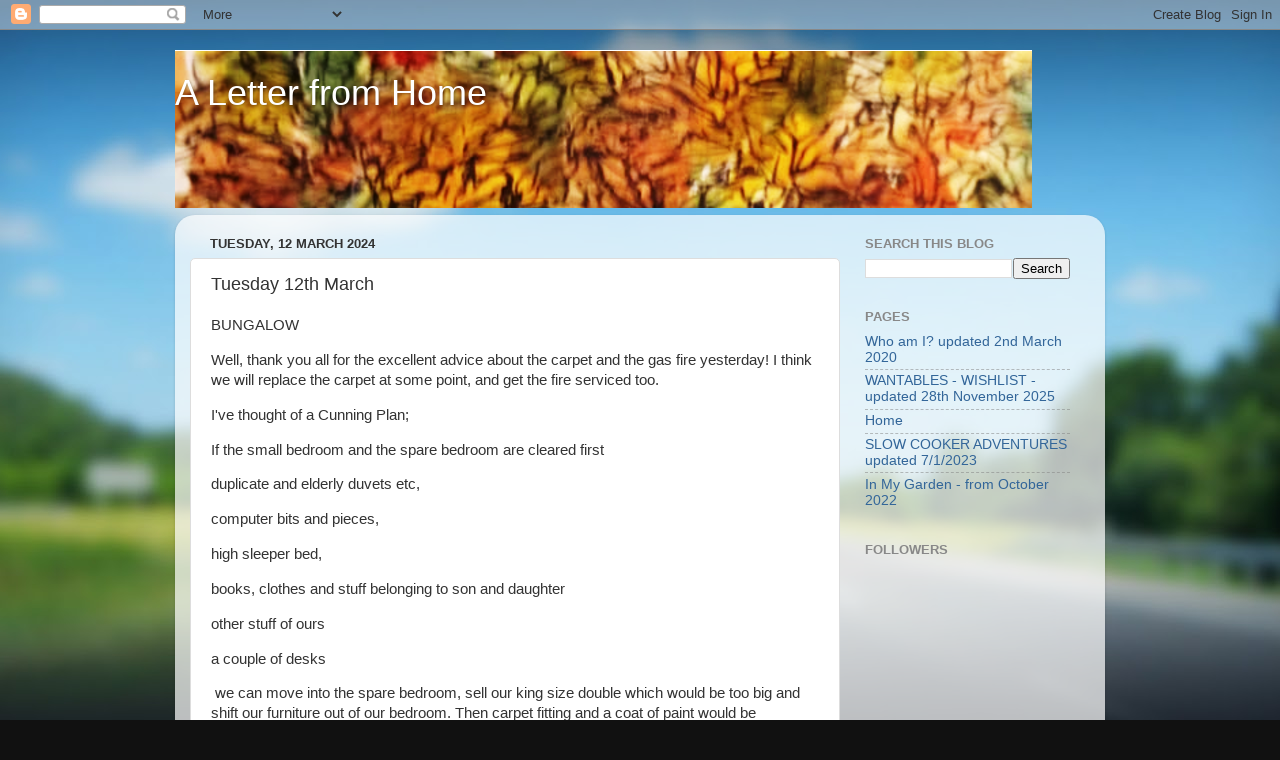

--- FILE ---
content_type: text/html; charset=UTF-8
request_url: http://a-letter-from-home.blogspot.com/2024/03/tuesday-12th-march.html
body_size: 18015
content:
<!DOCTYPE html>
<html class='v2' dir='ltr' lang='en-GB'>
<head>
<link href='https://www.blogger.com/static/v1/widgets/335934321-css_bundle_v2.css' rel='stylesheet' type='text/css'/>
<meta content='width=1100' name='viewport'/>
<meta content='text/html; charset=UTF-8' http-equiv='Content-Type'/>
<meta content='blogger' name='generator'/>
<link href='http://a-letter-from-home.blogspot.com/favicon.ico' rel='icon' type='image/x-icon'/>
<link href='http://a-letter-from-home.blogspot.com/2024/03/tuesday-12th-march.html' rel='canonical'/>
<link rel="alternate" type="application/atom+xml" title="A Letter from Home - Atom" href="http://a-letter-from-home.blogspot.com/feeds/posts/default" />
<link rel="alternate" type="application/rss+xml" title="A Letter from Home - RSS" href="http://a-letter-from-home.blogspot.com/feeds/posts/default?alt=rss" />
<link rel="service.post" type="application/atom+xml" title="A Letter from Home - Atom" href="https://www.blogger.com/feeds/3233271593569839661/posts/default" />

<link rel="alternate" type="application/atom+xml" title="A Letter from Home - Atom" href="http://a-letter-from-home.blogspot.com/feeds/4198733199125897815/comments/default" />
<!--Can't find substitution for tag [blog.ieCssRetrofitLinks]-->
<link href='https://blogger.googleusercontent.com/img/b/R29vZ2xl/AVvXsEh54jyzlZgTJEnTbP6Wtlql3wnGwuBkFO6ePVpVXJjvtEcyUWnm4p-jpPw3UplD7h3y87K4D7XKML36rm398qndZbxwzeJWo2iuMOO216JqA1RuY7ysD35A6xApZueneoXKkCYFRLsLNhAGjLd5pr7Pu-Ydi6cxamY9chVHkML6PBd0t0GYjzT7nsRB-Nw/w300-h400/20240312_102645.jpg' rel='image_src'/>
<meta content='http://a-letter-from-home.blogspot.com/2024/03/tuesday-12th-march.html' property='og:url'/>
<meta content='Tuesday 12th March' property='og:title'/>
<meta content='BUNGALOW  Well, thank you all for the excellent advice about the carpet and the gas fire yesterday! I think we will replace the carpet at so...' property='og:description'/>
<meta content='https://blogger.googleusercontent.com/img/b/R29vZ2xl/AVvXsEh54jyzlZgTJEnTbP6Wtlql3wnGwuBkFO6ePVpVXJjvtEcyUWnm4p-jpPw3UplD7h3y87K4D7XKML36rm398qndZbxwzeJWo2iuMOO216JqA1RuY7ysD35A6xApZueneoXKkCYFRLsLNhAGjLd5pr7Pu-Ydi6cxamY9chVHkML6PBd0t0GYjzT7nsRB-Nw/w1200-h630-p-k-no-nu/20240312_102645.jpg' property='og:image'/>
<title>A Letter from Home: Tuesday 12th March</title>
<style id='page-skin-1' type='text/css'><!--
/*-----------------------------------------------
Blogger Template Style
Name:     Picture Window
Designer: Blogger
URL:      www.blogger.com
----------------------------------------------- */
/* Content
----------------------------------------------- */
body {
font: normal normal 15px Arial, Tahoma, Helvetica, FreeSans, sans-serif;
color: #333333;
background: #111111 url(//themes.googleusercontent.com/image?id=1OACCYOE0-eoTRTfsBuX1NMN9nz599ufI1Jh0CggPFA_sK80AGkIr8pLtYRpNUKPmwtEa) repeat-x fixed top center;
}
html body .region-inner {
min-width: 0;
max-width: 100%;
width: auto;
}
.content-outer {
font-size: 90%;
}
a:link {
text-decoration:none;
color: #336699;
}
a:visited {
text-decoration:none;
color: #6699cc;
}
a:hover {
text-decoration:underline;
color: #33aaff;
}
.content-outer {
background: transparent none repeat scroll top left;
-moz-border-radius: 0;
-webkit-border-radius: 0;
-goog-ms-border-radius: 0;
border-radius: 0;
-moz-box-shadow: 0 0 0 rgba(0, 0, 0, .15);
-webkit-box-shadow: 0 0 0 rgba(0, 0, 0, .15);
-goog-ms-box-shadow: 0 0 0 rgba(0, 0, 0, .15);
box-shadow: 0 0 0 rgba(0, 0, 0, .15);
margin: 20px auto;
}
.content-inner {
padding: 0;
}
/* Header
----------------------------------------------- */
.header-outer {
background: transparent none repeat-x scroll top left;
_background-image: none;
color: #ffffff;
-moz-border-radius: 0;
-webkit-border-radius: 0;
-goog-ms-border-radius: 0;
border-radius: 0;
}
.Header img, .Header #header-inner {
-moz-border-radius: 0;
-webkit-border-radius: 0;
-goog-ms-border-radius: 0;
border-radius: 0;
}
.header-inner .Header .titlewrapper,
.header-inner .Header .descriptionwrapper {
padding-left: 0;
padding-right: 0;
}
.Header h1 {
font: normal normal 36px Arial, Tahoma, Helvetica, FreeSans, sans-serif;
text-shadow: 1px 1px 3px rgba(0, 0, 0, 0.3);
}
.Header h1 a {
color: #ffffff;
}
.Header .description {
font-size: 130%;
}
/* Tabs
----------------------------------------------- */
.tabs-inner {
margin: .5em 20px 0;
padding: 0;
}
.tabs-inner .section {
margin: 0;
}
.tabs-inner .widget ul {
padding: 0;
background: transparent none repeat scroll bottom;
-moz-border-radius: 0;
-webkit-border-radius: 0;
-goog-ms-border-radius: 0;
border-radius: 0;
}
.tabs-inner .widget li {
border: none;
}
.tabs-inner .widget li a {
display: inline-block;
padding: .5em 1em;
margin-right: .25em;
color: #ffffff;
font: normal normal 15px Arial, Tahoma, Helvetica, FreeSans, sans-serif;
-moz-border-radius: 10px 10px 0 0;
-webkit-border-top-left-radius: 10px;
-webkit-border-top-right-radius: 10px;
-goog-ms-border-radius: 10px 10px 0 0;
border-radius: 10px 10px 0 0;
background: transparent url(https://resources.blogblog.com/blogblog/data/1kt/transparent/black50.png) repeat scroll top left;
border-right: 1px solid transparent;
}
.tabs-inner .widget li:first-child a {
padding-left: 1.25em;
-moz-border-radius-topleft: 10px;
-moz-border-radius-bottomleft: 0;
-webkit-border-top-left-radius: 10px;
-webkit-border-bottom-left-radius: 0;
-goog-ms-border-top-left-radius: 10px;
-goog-ms-border-bottom-left-radius: 0;
border-top-left-radius: 10px;
border-bottom-left-radius: 0;
}
.tabs-inner .widget li.selected a,
.tabs-inner .widget li a:hover {
position: relative;
z-index: 1;
background: transparent url(https://resources.blogblog.com/blogblog/data/1kt/transparent/white80.png) repeat scroll bottom;
color: #336699;
-moz-box-shadow: 0 0 3px rgba(0, 0, 0, .15);
-webkit-box-shadow: 0 0 3px rgba(0, 0, 0, .15);
-goog-ms-box-shadow: 0 0 3px rgba(0, 0, 0, .15);
box-shadow: 0 0 3px rgba(0, 0, 0, .15);
}
/* Headings
----------------------------------------------- */
h2 {
font: bold normal 13px Arial, Tahoma, Helvetica, FreeSans, sans-serif;
text-transform: uppercase;
color: #888888;
margin: .5em 0;
}
/* Main
----------------------------------------------- */
.main-outer {
background: transparent url(https://resources.blogblog.com/blogblog/data/1kt/transparent/white80.png) repeat scroll top left;
-moz-border-radius: 20px 20px 0 0;
-webkit-border-top-left-radius: 20px;
-webkit-border-top-right-radius: 20px;
-webkit-border-bottom-left-radius: 0;
-webkit-border-bottom-right-radius: 0;
-goog-ms-border-radius: 20px 20px 0 0;
border-radius: 20px 20px 0 0;
-moz-box-shadow: 0 1px 3px rgba(0, 0, 0, .15);
-webkit-box-shadow: 0 1px 3px rgba(0, 0, 0, .15);
-goog-ms-box-shadow: 0 1px 3px rgba(0, 0, 0, .15);
box-shadow: 0 1px 3px rgba(0, 0, 0, .15);
}
.main-inner {
padding: 15px 20px 20px;
}
.main-inner .column-center-inner {
padding: 0 0;
}
.main-inner .column-left-inner {
padding-left: 0;
}
.main-inner .column-right-inner {
padding-right: 0;
}
/* Posts
----------------------------------------------- */
h3.post-title {
margin: 0;
font: normal normal 18px Arial, Tahoma, Helvetica, FreeSans, sans-serif;
}
.comments h4 {
margin: 1em 0 0;
font: normal normal 18px Arial, Tahoma, Helvetica, FreeSans, sans-serif;
}
.date-header span {
color: #333333;
}
.post-outer {
background-color: #ffffff;
border: solid 1px #dddddd;
-moz-border-radius: 5px;
-webkit-border-radius: 5px;
border-radius: 5px;
-goog-ms-border-radius: 5px;
padding: 15px 20px;
margin: 0 -20px 20px;
}
.post-body {
line-height: 1.4;
font-size: 110%;
position: relative;
}
.post-header {
margin: 0 0 1.5em;
color: #999999;
line-height: 1.6;
}
.post-footer {
margin: .5em 0 0;
color: #999999;
line-height: 1.6;
}
#blog-pager {
font-size: 140%
}
#comments .comment-author {
padding-top: 1.5em;
border-top: dashed 1px #ccc;
border-top: dashed 1px rgba(128, 128, 128, .5);
background-position: 0 1.5em;
}
#comments .comment-author:first-child {
padding-top: 0;
border-top: none;
}
.avatar-image-container {
margin: .2em 0 0;
}
/* Comments
----------------------------------------------- */
.comments .comments-content .icon.blog-author {
background-repeat: no-repeat;
background-image: url([data-uri]);
}
.comments .comments-content .loadmore a {
border-top: 1px solid #33aaff;
border-bottom: 1px solid #33aaff;
}
.comments .continue {
border-top: 2px solid #33aaff;
}
/* Widgets
----------------------------------------------- */
.widget ul, .widget #ArchiveList ul.flat {
padding: 0;
list-style: none;
}
.widget ul li, .widget #ArchiveList ul.flat li {
border-top: dashed 1px #ccc;
border-top: dashed 1px rgba(128, 128, 128, .5);
}
.widget ul li:first-child, .widget #ArchiveList ul.flat li:first-child {
border-top: none;
}
.widget .post-body ul {
list-style: disc;
}
.widget .post-body ul li {
border: none;
}
/* Footer
----------------------------------------------- */
.footer-outer {
color:#cccccc;
background: transparent url(https://resources.blogblog.com/blogblog/data/1kt/transparent/black50.png) repeat scroll top left;
-moz-border-radius: 0 0 20px 20px;
-webkit-border-top-left-radius: 0;
-webkit-border-top-right-radius: 0;
-webkit-border-bottom-left-radius: 20px;
-webkit-border-bottom-right-radius: 20px;
-goog-ms-border-radius: 0 0 20px 20px;
border-radius: 0 0 20px 20px;
-moz-box-shadow: 0 1px 3px rgba(0, 0, 0, .15);
-webkit-box-shadow: 0 1px 3px rgba(0, 0, 0, .15);
-goog-ms-box-shadow: 0 1px 3px rgba(0, 0, 0, .15);
box-shadow: 0 1px 3px rgba(0, 0, 0, .15);
}
.footer-inner {
padding: 10px 20px 20px;
}
.footer-outer a {
color: #99ccee;
}
.footer-outer a:visited {
color: #77aaee;
}
.footer-outer a:hover {
color: #33aaff;
}
.footer-outer .widget h2 {
color: #aaaaaa;
}
/* Mobile
----------------------------------------------- */
html body.mobile {
height: auto;
}
html body.mobile {
min-height: 480px;
background-size: 100% auto;
}
.mobile .body-fauxcolumn-outer {
background: transparent none repeat scroll top left;
}
html .mobile .mobile-date-outer, html .mobile .blog-pager {
border-bottom: none;
background: transparent url(https://resources.blogblog.com/blogblog/data/1kt/transparent/white80.png) repeat scroll top left;
margin-bottom: 10px;
}
.mobile .date-outer {
background: transparent url(https://resources.blogblog.com/blogblog/data/1kt/transparent/white80.png) repeat scroll top left;
}
.mobile .header-outer, .mobile .main-outer,
.mobile .post-outer, .mobile .footer-outer {
-moz-border-radius: 0;
-webkit-border-radius: 0;
-goog-ms-border-radius: 0;
border-radius: 0;
}
.mobile .content-outer,
.mobile .main-outer,
.mobile .post-outer {
background: inherit;
border: none;
}
.mobile .content-outer {
font-size: 100%;
}
.mobile-link-button {
background-color: #336699;
}
.mobile-link-button a:link, .mobile-link-button a:visited {
color: #ffffff;
}
.mobile-index-contents {
color: #333333;
}
.mobile .tabs-inner .PageList .widget-content {
background: transparent url(https://resources.blogblog.com/blogblog/data/1kt/transparent/white80.png) repeat scroll bottom;
color: #336699;
}
.mobile .tabs-inner .PageList .widget-content .pagelist-arrow {
border-left: 1px solid transparent;
}

--></style>
<style id='template-skin-1' type='text/css'><!--
body {
min-width: 930px;
}
.content-outer, .content-fauxcolumn-outer, .region-inner {
min-width: 930px;
max-width: 930px;
_width: 930px;
}
.main-inner .columns {
padding-left: 0px;
padding-right: 250px;
}
.main-inner .fauxcolumn-center-outer {
left: 0px;
right: 250px;
/* IE6 does not respect left and right together */
_width: expression(this.parentNode.offsetWidth -
parseInt("0px") -
parseInt("250px") + 'px');
}
.main-inner .fauxcolumn-left-outer {
width: 0px;
}
.main-inner .fauxcolumn-right-outer {
width: 250px;
}
.main-inner .column-left-outer {
width: 0px;
right: 100%;
margin-left: -0px;
}
.main-inner .column-right-outer {
width: 250px;
margin-right: -250px;
}
#layout {
min-width: 0;
}
#layout .content-outer {
min-width: 0;
width: 800px;
}
#layout .region-inner {
min-width: 0;
width: auto;
}
body#layout div.add_widget {
padding: 8px;
}
body#layout div.add_widget a {
margin-left: 32px;
}
--></style>
<style>
    body {background-image:url(\/\/themes.googleusercontent.com\/image?id=1OACCYOE0-eoTRTfsBuX1NMN9nz599ufI1Jh0CggPFA_sK80AGkIr8pLtYRpNUKPmwtEa);}
    
@media (max-width: 200px) { body {background-image:url(\/\/themes.googleusercontent.com\/image?id=1OACCYOE0-eoTRTfsBuX1NMN9nz599ufI1Jh0CggPFA_sK80AGkIr8pLtYRpNUKPmwtEa&options=w200);}}
@media (max-width: 400px) and (min-width: 201px) { body {background-image:url(\/\/themes.googleusercontent.com\/image?id=1OACCYOE0-eoTRTfsBuX1NMN9nz599ufI1Jh0CggPFA_sK80AGkIr8pLtYRpNUKPmwtEa&options=w400);}}
@media (max-width: 800px) and (min-width: 401px) { body {background-image:url(\/\/themes.googleusercontent.com\/image?id=1OACCYOE0-eoTRTfsBuX1NMN9nz599ufI1Jh0CggPFA_sK80AGkIr8pLtYRpNUKPmwtEa&options=w800);}}
@media (max-width: 1200px) and (min-width: 801px) { body {background-image:url(\/\/themes.googleusercontent.com\/image?id=1OACCYOE0-eoTRTfsBuX1NMN9nz599ufI1Jh0CggPFA_sK80AGkIr8pLtYRpNUKPmwtEa&options=w1200);}}
/* Last tag covers anything over one higher than the previous max-size cap. */
@media (min-width: 1201px) { body {background-image:url(\/\/themes.googleusercontent.com\/image?id=1OACCYOE0-eoTRTfsBuX1NMN9nz599ufI1Jh0CggPFA_sK80AGkIr8pLtYRpNUKPmwtEa&options=w1600);}}
  </style>
<link href='https://www.blogger.com/dyn-css/authorization.css?targetBlogID=3233271593569839661&amp;zx=30272593-c092-425e-8e59-1c6ea14abf21' media='none' onload='if(media!=&#39;all&#39;)media=&#39;all&#39;' rel='stylesheet'/><noscript><link href='https://www.blogger.com/dyn-css/authorization.css?targetBlogID=3233271593569839661&amp;zx=30272593-c092-425e-8e59-1c6ea14abf21' rel='stylesheet'/></noscript>
<meta name='google-adsense-platform-account' content='ca-host-pub-1556223355139109'/>
<meta name='google-adsense-platform-domain' content='blogspot.com'/>

</head>
<body class='loading variant-open'>
<div class='navbar section' id='navbar' name='Navbar'><div class='widget Navbar' data-version='1' id='Navbar1'><script type="text/javascript">
    function setAttributeOnload(object, attribute, val) {
      if(window.addEventListener) {
        window.addEventListener('load',
          function(){ object[attribute] = val; }, false);
      } else {
        window.attachEvent('onload', function(){ object[attribute] = val; });
      }
    }
  </script>
<div id="navbar-iframe-container"></div>
<script type="text/javascript" src="https://apis.google.com/js/platform.js"></script>
<script type="text/javascript">
      gapi.load("gapi.iframes:gapi.iframes.style.bubble", function() {
        if (gapi.iframes && gapi.iframes.getContext) {
          gapi.iframes.getContext().openChild({
              url: 'https://www.blogger.com/navbar/3233271593569839661?po\x3d4198733199125897815\x26origin\x3dhttp://a-letter-from-home.blogspot.com',
              where: document.getElementById("navbar-iframe-container"),
              id: "navbar-iframe"
          });
        }
      });
    </script><script type="text/javascript">
(function() {
var script = document.createElement('script');
script.type = 'text/javascript';
script.src = '//pagead2.googlesyndication.com/pagead/js/google_top_exp.js';
var head = document.getElementsByTagName('head')[0];
if (head) {
head.appendChild(script);
}})();
</script>
</div></div>
<div class='body-fauxcolumns'>
<div class='fauxcolumn-outer body-fauxcolumn-outer'>
<div class='cap-top'>
<div class='cap-left'></div>
<div class='cap-right'></div>
</div>
<div class='fauxborder-left'>
<div class='fauxborder-right'></div>
<div class='fauxcolumn-inner'>
</div>
</div>
<div class='cap-bottom'>
<div class='cap-left'></div>
<div class='cap-right'></div>
</div>
</div>
</div>
<div class='content'>
<div class='content-fauxcolumns'>
<div class='fauxcolumn-outer content-fauxcolumn-outer'>
<div class='cap-top'>
<div class='cap-left'></div>
<div class='cap-right'></div>
</div>
<div class='fauxborder-left'>
<div class='fauxborder-right'></div>
<div class='fauxcolumn-inner'>
</div>
</div>
<div class='cap-bottom'>
<div class='cap-left'></div>
<div class='cap-right'></div>
</div>
</div>
</div>
<div class='content-outer'>
<div class='content-cap-top cap-top'>
<div class='cap-left'></div>
<div class='cap-right'></div>
</div>
<div class='fauxborder-left content-fauxborder-left'>
<div class='fauxborder-right content-fauxborder-right'></div>
<div class='content-inner'>
<header>
<div class='header-outer'>
<div class='header-cap-top cap-top'>
<div class='cap-left'></div>
<div class='cap-right'></div>
</div>
<div class='fauxborder-left header-fauxborder-left'>
<div class='fauxborder-right header-fauxborder-right'></div>
<div class='region-inner header-inner'>
<div class='header section' id='header' name='Header'><div class='widget Header' data-version='1' id='Header1'>
<div id='header-inner' style='background-image: url("https://blogger.googleusercontent.com/img/a/AVvXsEgOZfZ7SnOIsKAoPNlG6qcgLlVwdo-zdY9kxlvX4wKck34gRq483c8KG33W5z6kRoA4nhAylQMV2rx9Xc5RhmlhfPIKEJPzzfbQPQiASDFQz3IS8rpJlJc9g5HjJgoFZeuGHlDYywohm0ltPBqRwPWWTbZPkVZHzDk0FWt-cbk70HFHeubEqXB1yFGB_yo=s857"); background-position: left; width: 857px; min-height: 158px; _height: 158px; background-repeat: no-repeat; '>
<div class='titlewrapper' style='background: transparent'>
<h1 class='title' style='background: transparent; border-width: 0px'>
<a href='http://a-letter-from-home.blogspot.com/'>
A Letter from Home
</a>
</h1>
</div>
<div class='descriptionwrapper'>
<p class='description'><span>
</span></p>
</div>
</div>
</div></div>
</div>
</div>
<div class='header-cap-bottom cap-bottom'>
<div class='cap-left'></div>
<div class='cap-right'></div>
</div>
</div>
</header>
<div class='tabs-outer'>
<div class='tabs-cap-top cap-top'>
<div class='cap-left'></div>
<div class='cap-right'></div>
</div>
<div class='fauxborder-left tabs-fauxborder-left'>
<div class='fauxborder-right tabs-fauxborder-right'></div>
<div class='region-inner tabs-inner'>
<div class='tabs no-items section' id='crosscol' name='Cross-column'></div>
<div class='tabs no-items section' id='crosscol-overflow' name='Cross-Column 2'></div>
</div>
</div>
<div class='tabs-cap-bottom cap-bottom'>
<div class='cap-left'></div>
<div class='cap-right'></div>
</div>
</div>
<div class='main-outer'>
<div class='main-cap-top cap-top'>
<div class='cap-left'></div>
<div class='cap-right'></div>
</div>
<div class='fauxborder-left main-fauxborder-left'>
<div class='fauxborder-right main-fauxborder-right'></div>
<div class='region-inner main-inner'>
<div class='columns fauxcolumns'>
<div class='fauxcolumn-outer fauxcolumn-center-outer'>
<div class='cap-top'>
<div class='cap-left'></div>
<div class='cap-right'></div>
</div>
<div class='fauxborder-left'>
<div class='fauxborder-right'></div>
<div class='fauxcolumn-inner'>
</div>
</div>
<div class='cap-bottom'>
<div class='cap-left'></div>
<div class='cap-right'></div>
</div>
</div>
<div class='fauxcolumn-outer fauxcolumn-left-outer'>
<div class='cap-top'>
<div class='cap-left'></div>
<div class='cap-right'></div>
</div>
<div class='fauxborder-left'>
<div class='fauxborder-right'></div>
<div class='fauxcolumn-inner'>
</div>
</div>
<div class='cap-bottom'>
<div class='cap-left'></div>
<div class='cap-right'></div>
</div>
</div>
<div class='fauxcolumn-outer fauxcolumn-right-outer'>
<div class='cap-top'>
<div class='cap-left'></div>
<div class='cap-right'></div>
</div>
<div class='fauxborder-left'>
<div class='fauxborder-right'></div>
<div class='fauxcolumn-inner'>
</div>
</div>
<div class='cap-bottom'>
<div class='cap-left'></div>
<div class='cap-right'></div>
</div>
</div>
<!-- corrects IE6 width calculation -->
<div class='columns-inner'>
<div class='column-center-outer'>
<div class='column-center-inner'>
<div class='main section' id='main' name='Main'><div class='widget Blog' data-version='1' id='Blog1'>
<div class='blog-posts hfeed'>

          <div class="date-outer">
        
<h2 class='date-header'><span>Tuesday, 12 March 2024</span></h2>

          <div class="date-posts">
        
<div class='post-outer'>
<div class='post hentry uncustomized-post-template' itemprop='blogPost' itemscope='itemscope' itemtype='http://schema.org/BlogPosting'>
<meta content='https://blogger.googleusercontent.com/img/b/R29vZ2xl/AVvXsEh54jyzlZgTJEnTbP6Wtlql3wnGwuBkFO6ePVpVXJjvtEcyUWnm4p-jpPw3UplD7h3y87K4D7XKML36rm398qndZbxwzeJWo2iuMOO216JqA1RuY7ysD35A6xApZueneoXKkCYFRLsLNhAGjLd5pr7Pu-Ydi6cxamY9chVHkML6PBd0t0GYjzT7nsRB-Nw/w300-h400/20240312_102645.jpg' itemprop='image_url'/>
<meta content='3233271593569839661' itemprop='blogId'/>
<meta content='4198733199125897815' itemprop='postId'/>
<a name='4198733199125897815'></a>
<h3 class='post-title entry-title' itemprop='name'>
Tuesday 12th March
</h3>
<div class='post-header'>
<div class='post-header-line-1'></div>
</div>
<div class='post-body entry-content' id='post-body-4198733199125897815' itemprop='description articleBody'>
<p>BUNGALOW&nbsp;</p><p>Well, thank you all for the excellent advice about the carpet and the gas fire yesterday! I think we will replace the carpet at some point, and get the fire serviced too.</p><p>I've thought of a Cunning Plan;</p><p>If the small bedroom and the spare bedroom are cleared first&nbsp;</p><p>duplicate and elderly duvets etc,&nbsp;</p><p>computer bits and pieces,&nbsp;</p><p>high sleeper bed,&nbsp;</p><p>books, clothes and stuff belonging to son and daughter</p><p>other stuff of ours</p><p>a couple of desks</p><p>&nbsp;we can move into the spare bedroom, sell our king size double which would be too big and shift our furniture out of our bedroom. Then carpet fitting and a coat of paint would be reasonably straightforward.&nbsp;</p><p>GARDENING</p><p>it's impossible weather for gardening, and has been for far too long. All the earth in my pots is saturated. I had a brainwave; I can plant my seeds; lettuce and broad beans at least, in paper pots and keep them dry (that sounds weird, I know) in my plastic greenhouse. So I spent some time with a heap of scrap paper and my paper plant pot maker. I have a carrier bag half full, plenty to be going on with, and have managed to ease my impatience to get started.</p><div class="separator" style="clear: both; text-align: center;"><a href="https://blogger.googleusercontent.com/img/b/R29vZ2xl/AVvXsEh54jyzlZgTJEnTbP6Wtlql3wnGwuBkFO6ePVpVXJjvtEcyUWnm4p-jpPw3UplD7h3y87K4D7XKML36rm398qndZbxwzeJWo2iuMOO216JqA1RuY7ysD35A6xApZueneoXKkCYFRLsLNhAGjLd5pr7Pu-Ydi6cxamY9chVHkML6PBd0t0GYjzT7nsRB-Nw/s4000/20240312_102645.jpg" imageanchor="1" style="margin-left: 1em; margin-right: 1em;"><img border="0" data-original-height="4000" data-original-width="3000" height="400" src="https://blogger.googleusercontent.com/img/b/R29vZ2xl/AVvXsEh54jyzlZgTJEnTbP6Wtlql3wnGwuBkFO6ePVpVXJjvtEcyUWnm4p-jpPw3UplD7h3y87K4D7XKML36rm398qndZbxwzeJWo2iuMOO216JqA1RuY7ysD35A6xApZueneoXKkCYFRLsLNhAGjLd5pr7Pu-Ydi6cxamY9chVHkML6PBd0t0GYjzT7nsRB-Nw/w300-h400/20240312_102645.jpg" width="300" /></a></div><br /><p>CROSS STITCH</p><p>nothing much has happened except that I have picked out the colours.&nbsp;</p><p>KNITTING&nbsp;</p><p>the poncho progresses. I have to knit to the end of the ball, and I might manage that tonight. Then the sewing up is very straightforward. I'm using 7mm needles so each row uses up quite a lot of yarn.</p><div class="separator" style="clear: both; text-align: center;"><a href="https://blogger.googleusercontent.com/img/b/R29vZ2xl/AVvXsEi0NnP2L5c0gU6ctEb6ElAVnKnVM8UTkhny906s0qqNaNQM8a-XwSKFTa9zPt6MJ6xlGhAk3uxmxD_VgyNAkjwP893mbBavm9GZFnPNRBOcVMrKRQ8-xINaTrft4BSbhbHQ62hmXeCEGZiX2BAuYgQsKDMK2bSKx52G8SSKMtVngtP5AjjQ_izKo2cI8_8/s4000/20240312_183352.jpg" imageanchor="1" style="margin-left: 1em; margin-right: 1em;"><img border="0" data-original-height="3000" data-original-width="4000" height="240" src="https://blogger.googleusercontent.com/img/b/R29vZ2xl/AVvXsEi0NnP2L5c0gU6ctEb6ElAVnKnVM8UTkhny906s0qqNaNQM8a-XwSKFTa9zPt6MJ6xlGhAk3uxmxD_VgyNAkjwP893mbBavm9GZFnPNRBOcVMrKRQ8-xINaTrft4BSbhbHQ62hmXeCEGZiX2BAuYgQsKDMK2bSKx52G8SSKMtVngtP5AjjQ_izKo2cI8_8/s320/20240312_183352.jpg" width="320" /></a></div><p>You know what I said about finishing UFOs and WIPs beforestarting anything new...</p><div class="separator" style="clear: both; text-align: center;"><a href="https://blogger.googleusercontent.com/img/b/R29vZ2xl/AVvXsEi7Vr6cG8mR5K6VlEluxyRT5Sz_t13S0JAwmP6LbcLs-z6lqecyQgrH56iXRba3G2sjJrIx8gWoH8sZe_Zef4_H4QDnLZ49BgCRwzlC-0ut95hQTX6-xxNuMkgYjezkKxHJtN8KlJLHrLyMLo1OCALq0F4C6heA9AIDdG7OPR9BuX1RXu4WU1pYylRnBVw/s4000/20240312_143604.jpg" imageanchor="1" style="margin-left: 1em; margin-right: 1em;"><img border="0" data-original-height="3000" data-original-width="4000" height="300" src="https://blogger.googleusercontent.com/img/b/R29vZ2xl/AVvXsEi7Vr6cG8mR5K6VlEluxyRT5Sz_t13S0JAwmP6LbcLs-z6lqecyQgrH56iXRba3G2sjJrIx8gWoH8sZe_Zef4_H4QDnLZ49BgCRwzlC-0ut95hQTX6-xxNuMkgYjezkKxHJtN8KlJLHrLyMLo1OCALq0F4C6heA9AIDdG7OPR9BuX1RXu4WU1pYylRnBVw/w400-h300/20240312_143604.jpg" width="400" /></a></div><br /><p>Today has been another low oxygen day; a mixture of this admittedly slight cold but also some broken nights. I went up for a bit of a - not exactly a snooze but the next best thing; restful afternoon in bed with a pot of tea and somethingto read and, oh dear, I have cast on some knitting.&nbsp;&nbsp;</p><p>I love the colours of this yarn, but although it is double knitting weight, it is too thin for the mitred square blanket which is what I bought it for. Somehow the dark centre of the yarn cake has been staring at me for weeks as though to say 'what are you going to do about me?' Today was the day I cracked;</p><p>&nbsp;There's a wrap, scarf, whatever, pattern on the purl soho site with the simplest lace-type pattern ever;&nbsp;</p><p>cast on an even number of stitches,</p><p>For every row K1 * yarn over P2tog repeat from * to last stitch, K1</p><p>That's it. Simple. I just have to learn to love doing purl.</p><p><br /></p><p><br /></p><p><br /></p>
<div style='clear: both;'></div>
</div>
<div class='post-footer'>
<div class='post-footer-line post-footer-line-1'>
<span class='post-author vcard'>
Posted by
<span class='fn' itemprop='author' itemscope='itemscope' itemtype='http://schema.org/Person'>
<meta content='https://www.blogger.com/profile/04460530603998948689' itemprop='url'/>
<a class='g-profile' href='https://www.blogger.com/profile/04460530603998948689' rel='author' title='author profile'>
<span itemprop='name'>KirstenM</span>
</a>
</span>
</span>
<span class='post-timestamp'>
at
<meta content='http://a-letter-from-home.blogspot.com/2024/03/tuesday-12th-march.html' itemprop='url'/>
<a class='timestamp-link' href='http://a-letter-from-home.blogspot.com/2024/03/tuesday-12th-march.html' rel='bookmark' title='permanent link'><abbr class='published' itemprop='datePublished' title='2024-03-12T18:38:00Z'>18:38:00</abbr></a>
</span>
<span class='post-comment-link'>
</span>
<span class='post-icons'>
</span>
<div class='post-share-buttons goog-inline-block'>
<a class='goog-inline-block share-button sb-email' href='https://www.blogger.com/share-post.g?blogID=3233271593569839661&postID=4198733199125897815&target=email' target='_blank' title='Email This'><span class='share-button-link-text'>Email This</span></a><a class='goog-inline-block share-button sb-blog' href='https://www.blogger.com/share-post.g?blogID=3233271593569839661&postID=4198733199125897815&target=blog' onclick='window.open(this.href, "_blank", "height=270,width=475"); return false;' target='_blank' title='BlogThis!'><span class='share-button-link-text'>BlogThis!</span></a><a class='goog-inline-block share-button sb-twitter' href='https://www.blogger.com/share-post.g?blogID=3233271593569839661&postID=4198733199125897815&target=twitter' target='_blank' title='Share to X'><span class='share-button-link-text'>Share to X</span></a><a class='goog-inline-block share-button sb-facebook' href='https://www.blogger.com/share-post.g?blogID=3233271593569839661&postID=4198733199125897815&target=facebook' onclick='window.open(this.href, "_blank", "height=430,width=640"); return false;' target='_blank' title='Share to Facebook'><span class='share-button-link-text'>Share to Facebook</span></a><a class='goog-inline-block share-button sb-pinterest' href='https://www.blogger.com/share-post.g?blogID=3233271593569839661&postID=4198733199125897815&target=pinterest' target='_blank' title='Share to Pinterest'><span class='share-button-link-text'>Share to Pinterest</span></a>
</div>
</div>
<div class='post-footer-line post-footer-line-2'>
<span class='post-labels'>
</span>
</div>
<div class='post-footer-line post-footer-line-3'>
<span class='post-location'>
</span>
</div>
</div>
</div>
<div class='comments' id='comments'>
<a name='comments'></a>
<h4>5 comments:</h4>
<div class='comments-content'>
<script async='async' src='' type='text/javascript'></script>
<script type='text/javascript'>
    (function() {
      var items = null;
      var msgs = null;
      var config = {};

// <![CDATA[
      var cursor = null;
      if (items && items.length > 0) {
        cursor = parseInt(items[items.length - 1].timestamp) + 1;
      }

      var bodyFromEntry = function(entry) {
        var text = (entry &&
                    ((entry.content && entry.content.$t) ||
                     (entry.summary && entry.summary.$t))) ||
            '';
        if (entry && entry.gd$extendedProperty) {
          for (var k in entry.gd$extendedProperty) {
            if (entry.gd$extendedProperty[k].name == 'blogger.contentRemoved') {
              return '<span class="deleted-comment">' + text + '</span>';
            }
          }
        }
        return text;
      }

      var parse = function(data) {
        cursor = null;
        var comments = [];
        if (data && data.feed && data.feed.entry) {
          for (var i = 0, entry; entry = data.feed.entry[i]; i++) {
            var comment = {};
            // comment ID, parsed out of the original id format
            var id = /blog-(\d+).post-(\d+)/.exec(entry.id.$t);
            comment.id = id ? id[2] : null;
            comment.body = bodyFromEntry(entry);
            comment.timestamp = Date.parse(entry.published.$t) + '';
            if (entry.author && entry.author.constructor === Array) {
              var auth = entry.author[0];
              if (auth) {
                comment.author = {
                  name: (auth.name ? auth.name.$t : undefined),
                  profileUrl: (auth.uri ? auth.uri.$t : undefined),
                  avatarUrl: (auth.gd$image ? auth.gd$image.src : undefined)
                };
              }
            }
            if (entry.link) {
              if (entry.link[2]) {
                comment.link = comment.permalink = entry.link[2].href;
              }
              if (entry.link[3]) {
                var pid = /.*comments\/default\/(\d+)\?.*/.exec(entry.link[3].href);
                if (pid && pid[1]) {
                  comment.parentId = pid[1];
                }
              }
            }
            comment.deleteclass = 'item-control blog-admin';
            if (entry.gd$extendedProperty) {
              for (var k in entry.gd$extendedProperty) {
                if (entry.gd$extendedProperty[k].name == 'blogger.itemClass') {
                  comment.deleteclass += ' ' + entry.gd$extendedProperty[k].value;
                } else if (entry.gd$extendedProperty[k].name == 'blogger.displayTime') {
                  comment.displayTime = entry.gd$extendedProperty[k].value;
                }
              }
            }
            comments.push(comment);
          }
        }
        return comments;
      };

      var paginator = function(callback) {
        if (hasMore()) {
          var url = config.feed + '?alt=json&v=2&orderby=published&reverse=false&max-results=50';
          if (cursor) {
            url += '&published-min=' + new Date(cursor).toISOString();
          }
          window.bloggercomments = function(data) {
            var parsed = parse(data);
            cursor = parsed.length < 50 ? null
                : parseInt(parsed[parsed.length - 1].timestamp) + 1
            callback(parsed);
            window.bloggercomments = null;
          }
          url += '&callback=bloggercomments';
          var script = document.createElement('script');
          script.type = 'text/javascript';
          script.src = url;
          document.getElementsByTagName('head')[0].appendChild(script);
        }
      };
      var hasMore = function() {
        return !!cursor;
      };
      var getMeta = function(key, comment) {
        if ('iswriter' == key) {
          var matches = !!comment.author
              && comment.author.name == config.authorName
              && comment.author.profileUrl == config.authorUrl;
          return matches ? 'true' : '';
        } else if ('deletelink' == key) {
          return config.baseUri + '/comment/delete/'
               + config.blogId + '/' + comment.id;
        } else if ('deleteclass' == key) {
          return comment.deleteclass;
        }
        return '';
      };

      var replybox = null;
      var replyUrlParts = null;
      var replyParent = undefined;

      var onReply = function(commentId, domId) {
        if (replybox == null) {
          // lazily cache replybox, and adjust to suit this style:
          replybox = document.getElementById('comment-editor');
          if (replybox != null) {
            replybox.height = '250px';
            replybox.style.display = 'block';
            replyUrlParts = replybox.src.split('#');
          }
        }
        if (replybox && (commentId !== replyParent)) {
          replybox.src = '';
          document.getElementById(domId).insertBefore(replybox, null);
          replybox.src = replyUrlParts[0]
              + (commentId ? '&parentID=' + commentId : '')
              + '#' + replyUrlParts[1];
          replyParent = commentId;
        }
      };

      var hash = (window.location.hash || '#').substring(1);
      var startThread, targetComment;
      if (/^comment-form_/.test(hash)) {
        startThread = hash.substring('comment-form_'.length);
      } else if (/^c[0-9]+$/.test(hash)) {
        targetComment = hash.substring(1);
      }

      // Configure commenting API:
      var configJso = {
        'maxDepth': config.maxThreadDepth
      };
      var provider = {
        'id': config.postId,
        'data': items,
        'loadNext': paginator,
        'hasMore': hasMore,
        'getMeta': getMeta,
        'onReply': onReply,
        'rendered': true,
        'initComment': targetComment,
        'initReplyThread': startThread,
        'config': configJso,
        'messages': msgs
      };

      var render = function() {
        if (window.goog && window.goog.comments) {
          var holder = document.getElementById('comment-holder');
          window.goog.comments.render(holder, provider);
        }
      };

      // render now, or queue to render when library loads:
      if (window.goog && window.goog.comments) {
        render();
      } else {
        window.goog = window.goog || {};
        window.goog.comments = window.goog.comments || {};
        window.goog.comments.loadQueue = window.goog.comments.loadQueue || [];
        window.goog.comments.loadQueue.push(render);
      }
    })();
// ]]>
  </script>
<div id='comment-holder'>
<div class="comment-thread toplevel-thread"><ol id="top-ra"><li class="comment" id="c1995481984591230626"><div class="avatar-image-container"><img src="//3.bp.blogspot.com/-EjUNCIxl1Ec/ZQFrF-m8ZQI/AAAAAAAALlI/WrDzUWJW0Wcg1quvWvgUChfmWQKNqnDMwCK4BGAYYCw/s35/photo%252B%2525281%252529.JPG" alt=""/></div><div class="comment-block"><div class="comment-header"><cite class="user"><a href="https://www.blogger.com/profile/02405703727112759947" rel="nofollow">Elizabethd</a></cite><span class="icon user "></span><span class="datetime secondary-text"><a rel="nofollow" href="http://a-letter-from-home.blogspot.com/2024/03/tuesday-12th-march.html?showComment=1710273556291#c1995481984591230626">12 March 2024 at 19:59</a></span></div><p class="comment-content">Cunning Plan sounds sensible/doable etc.</p><span class="comment-actions secondary-text"><a class="comment-reply" target="_self" data-comment-id="1995481984591230626">Reply</a><span class="item-control blog-admin blog-admin pid-660017956"><a target="_self" href="https://www.blogger.com/comment/delete/3233271593569839661/1995481984591230626">Delete</a></span></span></div><div class="comment-replies"><div id="c1995481984591230626-rt" class="comment-thread inline-thread"><span class="thread-toggle thread-expanded"><span class="thread-arrow"></span><span class="thread-count"><a target="_self">Replies</a></span></span><ol id="c1995481984591230626-ra" class="thread-chrome thread-expanded"><div><li class="comment" id="c7633250205687511210"><div class="avatar-image-container"><img src="//www.blogger.com/img/blogger_logo_round_35.png" alt=""/></div><div class="comment-block"><div class="comment-header"><cite class="user"><a href="https://www.blogger.com/profile/04460530603998948689" rel="nofollow">KirstenM</a></cite><span class="icon user blog-author"></span><span class="datetime secondary-text"><a rel="nofollow" href="http://a-letter-from-home.blogspot.com/2024/03/tuesday-12th-march.html?showComment=1710276708680#c7633250205687511210">12 March 2024 at 20:51</a></span></div><p class="comment-content">As a plan, yes, but then life has a way of happening!</p><span class="comment-actions secondary-text"><span class="item-control blog-admin blog-admin pid-1434269558"><a target="_self" href="https://www.blogger.com/comment/delete/3233271593569839661/7633250205687511210">Delete</a></span></span></div><div class="comment-replies"><div id="c7633250205687511210-rt" class="comment-thread inline-thread hidden"><span class="thread-toggle thread-expanded"><span class="thread-arrow"></span><span class="thread-count"><a target="_self">Replies</a></span></span><ol id="c7633250205687511210-ra" class="thread-chrome thread-expanded"><div></div><div id="c7633250205687511210-continue" class="continue"><a class="comment-reply" target="_self" data-comment-id="7633250205687511210">Reply</a></div></ol></div></div><div class="comment-replybox-single" id="c7633250205687511210-ce"></div></li><li class="comment" id="c7480780061771796129"><div class="avatar-image-container"><img src="//www.blogger.com/img/blogger_logo_round_35.png" alt=""/></div><div class="comment-block"><div class="comment-header"><cite class="user"><a href="https://www.blogger.com/profile/04460530603998948689" rel="nofollow">KirstenM</a></cite><span class="icon user blog-author"></span><span class="datetime secondary-text"><a rel="nofollow" href="http://a-letter-from-home.blogspot.com/2024/03/tuesday-12th-march.html?showComment=1710276709705#c7480780061771796129">12 March 2024 at 20:51</a></span></div><p class="comment-content">This comment has been removed by the author.</p><span class="comment-actions secondary-text"><span class="item-control blog-admin blog-admin pid-1434269558"><a target="_self" href="https://www.blogger.com/comment/delete/3233271593569839661/7480780061771796129">Delete</a></span></span></div><div class="comment-replies"><div id="c7480780061771796129-rt" class="comment-thread inline-thread hidden"><span class="thread-toggle thread-expanded"><span class="thread-arrow"></span><span class="thread-count"><a target="_self">Replies</a></span></span><ol id="c7480780061771796129-ra" class="thread-chrome thread-expanded"><div></div><div id="c7480780061771796129-continue" class="continue"><a class="comment-reply" target="_self" data-comment-id="7480780061771796129">Reply</a></div></ol></div></div><div class="comment-replybox-single" id="c7480780061771796129-ce"></div></li></div><div id="c1995481984591230626-continue" class="continue"><a class="comment-reply" target="_self" data-comment-id="1995481984591230626">Reply</a></div></ol></div></div><div class="comment-replybox-single" id="c1995481984591230626-ce"></div></li><li class="comment" id="c8190986011278544740"><div class="avatar-image-container"><img src="//3.bp.blogspot.com/-jDZIuXVb1_Q/ZFIGlsX4sZI/AAAAAAACeY4/bs0MleBLAOQj83WP9HKapq85uYpXNy5uACK4BGAYYCw/s35/IMG_20230427_143033838_HDR%257E2.jpg" alt=""/></div><div class="comment-block"><div class="comment-header"><cite class="user"><a href="https://www.blogger.com/profile/13494078135251214182" rel="nofollow">Angela</a></cite><span class="icon user "></span><span class="datetime secondary-text"><a rel="nofollow" href="http://a-letter-from-home.blogspot.com/2024/03/tuesday-12th-march.html?showComment=1710282546211#c8190986011278544740">12 March 2024 at 22:29</a></span></div><p class="comment-content">Think Very Carefully before you move down a bed size. If you&#39;ve been used to a king-size for a long time, going back to a regular double will take some adjustment. </p><span class="comment-actions secondary-text"><a class="comment-reply" target="_self" data-comment-id="8190986011278544740">Reply</a><span class="item-control blog-admin blog-admin pid-140651321"><a target="_self" href="https://www.blogger.com/comment/delete/3233271593569839661/8190986011278544740">Delete</a></span></span></div><div class="comment-replies"><div id="c8190986011278544740-rt" class="comment-thread inline-thread"><span class="thread-toggle thread-expanded"><span class="thread-arrow"></span><span class="thread-count"><a target="_self">Replies</a></span></span><ol id="c8190986011278544740-ra" class="thread-chrome thread-expanded"><div><li class="comment" id="c2722163852561887285"><div class="avatar-image-container"><img src="//www.blogger.com/img/blogger_logo_round_35.png" alt=""/></div><div class="comment-block"><div class="comment-header"><cite class="user"><a href="https://www.blogger.com/profile/04460530603998948689" rel="nofollow">KirstenM</a></cite><span class="icon user blog-author"></span><span class="datetime secondary-text"><a rel="nofollow" href="http://a-letter-from-home.blogspot.com/2024/03/tuesday-12th-march.html?showComment=1710323273937#c2722163852561887285">13 March 2024 at 09:47</a></span></div><p class="comment-content">Do I hear the voice of experience here?</p><span class="comment-actions secondary-text"><span class="item-control blog-admin blog-admin pid-1434269558"><a target="_self" href="https://www.blogger.com/comment/delete/3233271593569839661/2722163852561887285">Delete</a></span></span></div><div class="comment-replies"><div id="c2722163852561887285-rt" class="comment-thread inline-thread hidden"><span class="thread-toggle thread-expanded"><span class="thread-arrow"></span><span class="thread-count"><a target="_self">Replies</a></span></span><ol id="c2722163852561887285-ra" class="thread-chrome thread-expanded"><div></div><div id="c2722163852561887285-continue" class="continue"><a class="comment-reply" target="_self" data-comment-id="2722163852561887285">Reply</a></div></ol></div></div><div class="comment-replybox-single" id="c2722163852561887285-ce"></div></li></div><div id="c8190986011278544740-continue" class="continue"><a class="comment-reply" target="_self" data-comment-id="8190986011278544740">Reply</a></div></ol></div></div><div class="comment-replybox-single" id="c8190986011278544740-ce"></div></li></ol><div id="top-continue" class="continue"><a class="comment-reply" target="_self">Add comment</a></div><div class="comment-replybox-thread" id="top-ce"></div><div class="loadmore hidden" data-post-id="4198733199125897815"><a target="_self">Load more...</a></div></div>
</div>
</div>
<p class='comment-footer'>
<div class='comment-form'>
<a name='comment-form'></a>
<p>
</p>
<a href='https://www.blogger.com/comment/frame/3233271593569839661?po=4198733199125897815&hl=en-GB&saa=85391&origin=http://a-letter-from-home.blogspot.com' id='comment-editor-src'></a>
<iframe allowtransparency='true' class='blogger-iframe-colorize blogger-comment-from-post' frameborder='0' height='410px' id='comment-editor' name='comment-editor' src='' width='100%'></iframe>
<script src='https://www.blogger.com/static/v1/jsbin/2830521187-comment_from_post_iframe.js' type='text/javascript'></script>
<script type='text/javascript'>
      BLOG_CMT_createIframe('https://www.blogger.com/rpc_relay.html');
    </script>
</div>
</p>
<div id='backlinks-container'>
<div id='Blog1_backlinks-container'>
</div>
</div>
</div>
</div>

        </div></div>
      
</div>
<div class='blog-pager' id='blog-pager'>
<span id='blog-pager-newer-link'>
<a class='blog-pager-newer-link' href='http://a-letter-from-home.blogspot.com/2024/03/wednesday-13th-march.html' id='Blog1_blog-pager-newer-link' title='Newer Post'>Newer Post</a>
</span>
<span id='blog-pager-older-link'>
<a class='blog-pager-older-link' href='http://a-letter-from-home.blogspot.com/2024/03/monday-11th-march.html' id='Blog1_blog-pager-older-link' title='Older Post'>Older Post</a>
</span>
<a class='home-link' href='http://a-letter-from-home.blogspot.com/'>Home</a>
</div>
<div class='clear'></div>
<div class='post-feeds'>
<div class='feed-links'>
Subscribe to:
<a class='feed-link' href='http://a-letter-from-home.blogspot.com/feeds/4198733199125897815/comments/default' target='_blank' type='application/atom+xml'>Post Comments (Atom)</a>
</div>
</div>
</div></div>
</div>
</div>
<div class='column-left-outer'>
<div class='column-left-inner'>
<aside>
</aside>
</div>
</div>
<div class='column-right-outer'>
<div class='column-right-inner'>
<aside>
<div class='sidebar section' id='sidebar-right-1'><div class='widget BlogSearch' data-version='1' id='BlogSearch2'>
<h2 class='title'>Search This Blog</h2>
<div class='widget-content'>
<div id='BlogSearch2_form'>
<form action='http://a-letter-from-home.blogspot.com/search' class='gsc-search-box' target='_top'>
<table cellpadding='0' cellspacing='0' class='gsc-search-box'>
<tbody>
<tr>
<td class='gsc-input'>
<input autocomplete='off' class='gsc-input' name='q' size='10' title='search' type='text' value=''/>
</td>
<td class='gsc-search-button'>
<input class='gsc-search-button' title='search' type='submit' value='Search'/>
</td>
</tr>
</tbody>
</table>
</form>
</div>
</div>
<div class='clear'></div>
</div><div class='widget PageList' data-version='1' id='PageList1'>
<h2>Pages</h2>
<div class='widget-content'>
<ul>
<li>
<a href='http://a-letter-from-home.blogspot.com/p/who-am-i.html'>Who am I? updated 2nd March 2020</a>
</li>
<li>
<a href='http://a-letter-from-home.blogspot.com/p/wantables.html'>WANTABLES - WISHLIST - updated 28th November 2025</a>
</li>
<li>
<a href='https://a-letter-from-home.blogspot.com/'>Home</a>
</li>
<li>
<a href='http://a-letter-from-home.blogspot.com/p/slow-cooker-adventures.html'>SLOW COOKER ADVENTURES updated 7/1/2023</a>
</li>
<li>
<a href='http://a-letter-from-home.blogspot.com/p/in-my-garden-from-october-2022.html'>In My Garden -  from October 2022</a>
</li>
</ul>
<div class='clear'></div>
</div>
</div><div class='widget Followers' data-version='1' id='Followers1'>
<h2 class='title'>Followers</h2>
<div class='widget-content'>
<div id='Followers1-wrapper'>
<div style='margin-right:2px;'>
<div><script type="text/javascript" src="https://apis.google.com/js/platform.js"></script>
<div id="followers-iframe-container"></div>
<script type="text/javascript">
    window.followersIframe = null;
    function followersIframeOpen(url) {
      gapi.load("gapi.iframes", function() {
        if (gapi.iframes && gapi.iframes.getContext) {
          window.followersIframe = gapi.iframes.getContext().openChild({
            url: url,
            where: document.getElementById("followers-iframe-container"),
            messageHandlersFilter: gapi.iframes.CROSS_ORIGIN_IFRAMES_FILTER,
            messageHandlers: {
              '_ready': function(obj) {
                window.followersIframe.getIframeEl().height = obj.height;
              },
              'reset': function() {
                window.followersIframe.close();
                followersIframeOpen("https://www.blogger.com/followers/frame/3233271593569839661?colors\x3dCgt0cmFuc3BhcmVudBILdHJhbnNwYXJlbnQaByMzMzMzMzMiByMzMzY2OTkqC3RyYW5zcGFyZW50MgcjODg4ODg4OgcjMzMzMzMzQgcjMzM2Njk5SgcjMDAwMDAwUgcjMzM2Njk5Wgt0cmFuc3BhcmVudA%3D%3D\x26pageSize\x3d21\x26hl\x3den-GB\x26origin\x3dhttp://a-letter-from-home.blogspot.com");
              },
              'open': function(url) {
                window.followersIframe.close();
                followersIframeOpen(url);
              }
            }
          });
        }
      });
    }
    followersIframeOpen("https://www.blogger.com/followers/frame/3233271593569839661?colors\x3dCgt0cmFuc3BhcmVudBILdHJhbnNwYXJlbnQaByMzMzMzMzMiByMzMzY2OTkqC3RyYW5zcGFyZW50MgcjODg4ODg4OgcjMzMzMzMzQgcjMzM2Njk5SgcjMDAwMDAwUgcjMzM2Njk5Wgt0cmFuc3BhcmVudA%3D%3D\x26pageSize\x3d21\x26hl\x3den-GB\x26origin\x3dhttp://a-letter-from-home.blogspot.com");
  </script></div>
</div>
</div>
<div class='clear'></div>
</div>
</div><div class='widget BlogList' data-version='1' id='BlogList2'>
<h2 class='title'>Some of the Blogs I follow</h2>
<div class='widget-content'>
<div class='blog-list-container' id='BlogList2_container'>
<ul id='BlogList2_blogs'>
<li style='display: block;'>
<div class='blog-icon'>
<img data-lateloadsrc='https://lh3.googleusercontent.com/blogger_img_proxy/AEn0k_sWMFJZZma6ipz7HBWFmcGOVAjtdc_LLCAwBXHDZV4bBHtHx80q7ymLoobL_1t9-PlRkWkEbByzwYP-DO4EsbJA3el3Wg4OyYy3jQ8=s16-w16-h16' height='16' width='16'/>
</div>
<div class='blog-content'>
<div class='blog-title'>
<a href='http://angalmond.blogspot.com/' target='_blank'>
Tracing Rainbows</a>
</div>
<div class='item-content'>
<div class='item-thumbnail'>
<a href='http://angalmond.blogspot.com/' target='_blank'>
<img alt='' border='0' height='72' src='https://blogger.googleusercontent.com/img/b/R29vZ2xl/AVvXsEhLTAk47QixJmaw8kJkyMwfBt8NPtMX_RhKvL8Xo6h9UActFVK0H0-kNuwwOfd7rwd6nd32xuzslVJ7xwYjVNOEfOBcDp6xt1PKuR45HEHEL9YurvR3UsDpEwzbnKOhj39fvHpTSr3iABx1CEHnuueAmg6hjZD4wA9jyBIJiu-hU1zeHwfkPMytmTHUFPTM/s72-w400-h300-c/IMG-20260123-WA0000.jpg' width='72'/>
</a>
</div>
<span class='item-title'>
<a href='http://angalmond.blogspot.com/2026/01/jesus-true-light.html' target='_blank'>
Jesus, The True Light
</a>
</span>

                      -
                    
<span class='item-snippet'>


Today marks the end of the Week Of Prayer For Christian Unity. The chapel 
doors will be closed this morning, as our fellowship joins with our 
Anglican fr...
</span>
<div class='item-time'>
3 hours ago
</div>
</div>
</div>
<div style='clear: both;'></div>
</li>
<li style='display: block;'>
<div class='blog-icon'>
<img data-lateloadsrc='https://lh3.googleusercontent.com/blogger_img_proxy/AEn0k_uGKHcwsThQYQHPRinzWOxXNjoODeaNeE5i7E9GK1hLexzoXDu0c_mzPNWh1C9ZrTM27vuJZzVvNk5q_y39u-VsY8LFa0yN9qryRa8KjGe3CJ2x2-SVWsStPQVYLIpha9c=s16-w16-h16' height='16' width='16'/>
</div>
<div class='blog-content'>
<div class='blog-title'>
<a href='https://notesfromasuffolksmallhoding.blogspot.com/' target='_blank'>
Notes from a Suffolk Smallholding</a>
</div>
<div class='item-content'>
<div class='item-thumbnail'>
<a href='https://notesfromasuffolksmallhoding.blogspot.com/' target='_blank'>
<img alt='' border='0' height='72' src='https://blogger.googleusercontent.com/img/b/R29vZ2xl/AVvXsEjn04vdfYaoI50CyKPHuGjYuSOL7dIJ_g7c10yqOqA5xU-wm4V4UuvA9N20yb1M63u7OnXhcim7FbCTbkyoQZ64gQTdDtIkMez9KKT0FekzIkey9h4vs1BZZDUfVtCPYN4gtKQkSiuJ5Zn9umhyqpBvFfIczTfNL1ZFfr0SmeGxVYhYo3HJMx1CzRcPmmc/s72-w300-h400-c/litter%20Jan%202026.jpg' width='72'/>
</a>
</div>
<span class='item-title'>
<a href='https://notesfromasuffolksmallhoding.blogspot.com/2026/01/new-litter.html' target='_blank'>
New litter
</a>
</span>

                      -
                    
<span class='item-snippet'>



We had a new litter of Saddleback piglets yesterday evening. Ten born and 
they seem to be doing well. In the photo below you can make out a straw 
barrie...
</span>
<div class='item-time'>
4 days ago
</div>
</div>
</div>
<div style='clear: both;'></div>
</li>
<li style='display: block;'>
<div class='blog-icon'>
<img data-lateloadsrc='https://lh3.googleusercontent.com/blogger_img_proxy/AEn0k_thk81LY4itPJvR76GeRGUKwpKJ2P0YtJU6XOU65-C5u6HQWc5geJq2tYTEr7xwxoAPwz44-3yNU4Vx4JifUcQixf5E-sjZZIx4Yi096HZwoQ=s16-w16-h16' height='16' width='16'/>
</div>
<div class='blog-content'>
<div class='blog-title'>
<a href='https://wrinklymartha.blogspot.com/' target='_blank'>
WrinklyMartha</a>
</div>
<div class='item-content'>
<div class='item-thumbnail'>
<a href='https://wrinklymartha.blogspot.com/' target='_blank'>
<img alt='' border='0' height='72' src='https://blogger.googleusercontent.com/img/b/R29vZ2xl/AVvXsEgzft2ZRaq64w7_gQKuekdRrLZv4m438YRKZrYDuGaBAIqcaO5xXqf_Thud4g8RtRemIpQQWXU4v2oa1r6MhZWrY9y2e_PWeN7gC0OueMubXzJXQH-d-jlfo57pZ7qQRfh9-Blhd8xpEKCls7YvATkfCawxTxaN7OnmQOArHqbU4Cq21iYSJ-4lgXDMK3h_/s72-c/936fadba-e324-4496-9e64-40cb873b4ace.jpg' width='72'/>
</a>
</div>
<span class='item-title'>
<a href='https://wrinklymartha.blogspot.com/2026/01/blue.html' target='_blank'>
Blue
</a>
</span>

                      -
                    
<span class='item-snippet'>


Good evening, all.  I hope that you are ok. We are fine. There is a bit of 
an ongoing hoo-ha in our building because they have closed the car park 
during...
</span>
<div class='item-time'>
6 days ago
</div>
</div>
</div>
<div style='clear: both;'></div>
</li>
<li style='display: block;'>
<div class='blog-icon'>
<img data-lateloadsrc='https://lh3.googleusercontent.com/blogger_img_proxy/AEn0k_unDOW7XHvdVqmE3OopXqd12lpgr38-6WL8xBKA6JvlEuXzlgTkQhSdu4EawsE21tTHO2cq7Sy5XgDFEbWAhkBQ_xJgIhQyc53ND0NSIxhdUUdh5CI=s16-w16-h16' height='16' width='16'/>
</div>
<div class='blog-content'>
<div class='blog-title'>
<a href='https://cyber-coenobites.blogspot.com/' target='_blank'>
Beaker Folk of Husborne Crawley</a>
</div>
<div class='item-content'>
<span class='item-title'>
<a href='https://cyber-coenobites.blogspot.com/2026/01/loving-angels-instead-john-129-42.html' target='_blank'>
Loving Angels Instead (John 1.29-42)
</a>
</span>

                      -
                    
<span class='item-snippet'>
Do you remember where you were when you heard that Robbie Williams had left 
Take That?
 
No, me neither. I was quite busy with a new job in July 1995. But I...
</span>
<div class='item-time'>
1 week ago
</div>
</div>
</div>
<div style='clear: both;'></div>
</li>
<li style='display: block;'>
<div class='blog-icon'>
<img data-lateloadsrc='https://lh3.googleusercontent.com/blogger_img_proxy/AEn0k_v4NBZLVoVZKzJ6NcCM6gkapyeIbzQATCfIvoFHeswy3N5jj6fHT_vMdLIaXkO7K_Uv6fars8p8nFSLHwK-TtK6wrR37fgDU1Up3bkYDd8GblEqAQ=s16-w16-h16' height='16' width='16'/>
</div>
<div class='blog-content'>
<div class='blog-title'>
<a href='https://quiteirregular.wordpress.com' target='_blank'>
quiteirregular</a>
</div>
<div class='item-content'>
<span class='item-title'>
<a href='https://quiteirregular.wordpress.com/2025/03/29/review-murder-at-ardaig-castle-by-daniel-sellers/' target='_blank'>
Review &#8211; &#8220;Murder at Ardaig Castle&#8221; by Daniel Sellers
</a>
</span>

                      -
                    
<span class='item-snippet'>
Death at Ardaig Castle is a clever and thoroughly enjoyable whodunnit by 
Daniel Sellers.  It is the fifth in his &#8230;

Continue reading &#8594;
</span>
<div class='item-time'>
9 months ago
</div>
</div>
</div>
<div style='clear: both;'></div>
</li>
<li style='display: none;'>
<div class='blog-icon'>
<img data-lateloadsrc='https://lh3.googleusercontent.com/blogger_img_proxy/AEn0k_uFvPUZv4nQUh9YOpcWwLnBpFPGUBFppP5GxFwR7-Vy-QRxPBY60ODsPeW9z3VwKUYUVRIJEkNtg9RP_lD4PJB0yfWfoA0nUTrSM1NnWmYeaRc7VFTKhwZp1I2gGPc=s16-w16-h16' height='16' width='16'/>
</div>
<div class='blog-content'>
<div class='blog-title'>
<a href='http://recipesfromacornishkitchen.blogspot.com/' target='_blank'>
Recipes from a Cornish Kitchen</a>
</div>
<div class='item-content'>
<div class='item-thumbnail'>
<a href='http://recipesfromacornishkitchen.blogspot.com/' target='_blank'>
<img alt='' border='0' height='72' src='https://blogger.googleusercontent.com/img/b/R29vZ2xl/AVvXsEj04We6FBEcPw9Q49QPVe7tLcSnkotVMHQIdmaHsFHBYCJdt6Ado0RYB4nUxnhZpAFvzWUkeRZ8fzOAQ0cbLtsP7ic2vhDgWNLi3-I7_ROEz0GT7liK2EsKI91jEguQCvkBfvnlfj04Qe4PxxGFLmjHe-FvkmqKIKZvNMlNHQKJ4HXQXUYQ_HZUDBET/s72-w300-h400-c/fullsizeoutput_3856.jpeg' width='72'/>
</a>
</div>
<span class='item-title'>
<a href='http://recipesfromacornishkitchen.blogspot.com/2022/08/a-cheerio-ginger-and-apple-cake-hello.html' target='_blank'>
</a>
</span>

                      -
                    
<span class='item-snippet'>



A &#8220;Cheerio&#8221; Ginger and Apple Cake


Hello everyone! I love Ginger and over the years have made many cakes using 
this favourite ingredient. I started this...
</span>
<div class='item-time'>
3 years ago
</div>
</div>
</div>
<div style='clear: both;'></div>
</li>
<li style='display: none;'>
<div class='blog-icon'>
<img data-lateloadsrc='https://lh3.googleusercontent.com/blogger_img_proxy/AEn0k_szAxjTt3PdWUM5x_3LzMaTNt1MM6yTQ1SNFaXukKMM-5OIIYXtF1Hl-4Er7UIj6A=s16-w16-h16' height='16' width='16'/>
</div>
<div class='blog-content'>
<div class='blog-title'>
<a href='www.gansey.com' target='_blank'>
Gansey Nation</a>
</div>
<div class='item-content'>
<span class='item-title'>
<!--Can't find substitution for tag [item.itemTitle]-->
</span>

                      -
                    
<span class='item-snippet'>
<!--Can't find substitution for tag [item.itemSnippet]-->
</span>
<div class='item-time'>
<!--Can't find substitution for tag [item.timePeriodSinceLastUpdate]-->
</div>
</div>
</div>
<div style='clear: both;'></div>
</li>
</ul>
<div class='show-option'>
<span id='BlogList2_show-n' style='display: none;'>
<a href='javascript:void(0)' onclick='return false;'>
Show 5
</a>
</span>
<span id='BlogList2_show-all' style='margin-left: 5px;'>
<a href='javascript:void(0)' onclick='return false;'>
Show All
</a>
</span>
</div>
<div class='clear'></div>
</div>
</div>
</div></div>
<table border='0' cellpadding='0' cellspacing='0' class='section-columns columns-2'>
<tbody>
<tr>
<td class='first columns-cell'>
<div class='sidebar no-items section' id='sidebar-right-2-1'></div>
</td>
<td class='columns-cell'>
<div class='sidebar no-items section' id='sidebar-right-2-2'></div>
</td>
</tr>
</tbody>
</table>
<div class='sidebar section' id='sidebar-right-3'><div class='widget Stats' data-version='1' id='Stats1'>
<h2>Secret Code</h2>
<div class='widget-content'>
<div id='Stats1_content' style='display: none;'>
<span class='counter-wrapper text-counter-wrapper' id='Stats1_totalCount'>
</span>
<div class='clear'></div>
</div>
</div>
</div></div>
</aside>
</div>
</div>
</div>
<div style='clear: both'></div>
<!-- columns -->
</div>
<!-- main -->
</div>
</div>
<div class='main-cap-bottom cap-bottom'>
<div class='cap-left'></div>
<div class='cap-right'></div>
</div>
</div>
<footer>
<div class='footer-outer'>
<div class='footer-cap-top cap-top'>
<div class='cap-left'></div>
<div class='cap-right'></div>
</div>
<div class='fauxborder-left footer-fauxborder-left'>
<div class='fauxborder-right footer-fauxborder-right'></div>
<div class='region-inner footer-inner'>
<div class='foot no-items section' id='footer-1'></div>
<table border='0' cellpadding='0' cellspacing='0' class='section-columns columns-2'>
<tbody>
<tr>
<td class='first columns-cell'>
<div class='foot no-items section' id='footer-2-1'></div>
</td>
<td class='columns-cell'>
<div class='foot no-items section' id='footer-2-2'></div>
</td>
</tr>
</tbody>
</table>
<!-- outside of the include in order to lock Attribution widget -->
<div class='foot section' id='footer-3' name='Footer'><div class='widget Attribution' data-version='1' id='Attribution1'>
<div class='widget-content' style='text-align: center;'>
Kirsten McCorkell. Picture Window theme. Powered by <a href='https://www.blogger.com' target='_blank'>Blogger</a>.
</div>
<div class='clear'></div>
</div></div>
</div>
</div>
<div class='footer-cap-bottom cap-bottom'>
<div class='cap-left'></div>
<div class='cap-right'></div>
</div>
</div>
</footer>
<!-- content -->
</div>
</div>
<div class='content-cap-bottom cap-bottom'>
<div class='cap-left'></div>
<div class='cap-right'></div>
</div>
</div>
</div>
<script type='text/javascript'>
    window.setTimeout(function() {
        document.body.className = document.body.className.replace('loading', '');
      }, 10);
  </script>

<script type="text/javascript" src="https://www.blogger.com/static/v1/widgets/2028843038-widgets.js"></script>
<script type='text/javascript'>
window['__wavt'] = 'AOuZoY4rzrnB5zG72z5LBzZVyZO31Q1eAQ:1769336342308';_WidgetManager._Init('//www.blogger.com/rearrange?blogID\x3d3233271593569839661','//a-letter-from-home.blogspot.com/2024/03/tuesday-12th-march.html','3233271593569839661');
_WidgetManager._SetDataContext([{'name': 'blog', 'data': {'blogId': '3233271593569839661', 'title': 'A Letter from Home', 'url': 'http://a-letter-from-home.blogspot.com/2024/03/tuesday-12th-march.html', 'canonicalUrl': 'http://a-letter-from-home.blogspot.com/2024/03/tuesday-12th-march.html', 'homepageUrl': 'http://a-letter-from-home.blogspot.com/', 'searchUrl': 'http://a-letter-from-home.blogspot.com/search', 'canonicalHomepageUrl': 'http://a-letter-from-home.blogspot.com/', 'blogspotFaviconUrl': 'http://a-letter-from-home.blogspot.com/favicon.ico', 'bloggerUrl': 'https://www.blogger.com', 'hasCustomDomain': false, 'httpsEnabled': true, 'enabledCommentProfileImages': true, 'gPlusViewType': 'FILTERED_POSTMOD', 'adultContent': false, 'analyticsAccountNumber': '', 'encoding': 'UTF-8', 'locale': 'en-GB', 'localeUnderscoreDelimited': 'en_gb', 'languageDirection': 'ltr', 'isPrivate': false, 'isMobile': false, 'isMobileRequest': false, 'mobileClass': '', 'isPrivateBlog': false, 'isDynamicViewsAvailable': true, 'feedLinks': '\x3clink rel\x3d\x22alternate\x22 type\x3d\x22application/atom+xml\x22 title\x3d\x22A Letter from Home - Atom\x22 href\x3d\x22http://a-letter-from-home.blogspot.com/feeds/posts/default\x22 /\x3e\n\x3clink rel\x3d\x22alternate\x22 type\x3d\x22application/rss+xml\x22 title\x3d\x22A Letter from Home - RSS\x22 href\x3d\x22http://a-letter-from-home.blogspot.com/feeds/posts/default?alt\x3drss\x22 /\x3e\n\x3clink rel\x3d\x22service.post\x22 type\x3d\x22application/atom+xml\x22 title\x3d\x22A Letter from Home - Atom\x22 href\x3d\x22https://www.blogger.com/feeds/3233271593569839661/posts/default\x22 /\x3e\n\n\x3clink rel\x3d\x22alternate\x22 type\x3d\x22application/atom+xml\x22 title\x3d\x22A Letter from Home - Atom\x22 href\x3d\x22http://a-letter-from-home.blogspot.com/feeds/4198733199125897815/comments/default\x22 /\x3e\n', 'meTag': '', 'adsenseHostId': 'ca-host-pub-1556223355139109', 'adsenseHasAds': false, 'adsenseAutoAds': false, 'boqCommentIframeForm': true, 'loginRedirectParam': '', 'view': '', 'dynamicViewsCommentsSrc': '//www.blogblog.com/dynamicviews/4224c15c4e7c9321/js/comments.js', 'dynamicViewsScriptSrc': '//www.blogblog.com/dynamicviews/6e0d22adcfa5abea', 'plusOneApiSrc': 'https://apis.google.com/js/platform.js', 'disableGComments': true, 'interstitialAccepted': false, 'sharing': {'platforms': [{'name': 'Get link', 'key': 'link', 'shareMessage': 'Get link', 'target': ''}, {'name': 'Facebook', 'key': 'facebook', 'shareMessage': 'Share to Facebook', 'target': 'facebook'}, {'name': 'BlogThis!', 'key': 'blogThis', 'shareMessage': 'BlogThis!', 'target': 'blog'}, {'name': 'X', 'key': 'twitter', 'shareMessage': 'Share to X', 'target': 'twitter'}, {'name': 'Pinterest', 'key': 'pinterest', 'shareMessage': 'Share to Pinterest', 'target': 'pinterest'}, {'name': 'Email', 'key': 'email', 'shareMessage': 'Email', 'target': 'email'}], 'disableGooglePlus': true, 'googlePlusShareButtonWidth': 0, 'googlePlusBootstrap': '\x3cscript type\x3d\x22text/javascript\x22\x3ewindow.___gcfg \x3d {\x27lang\x27: \x27en_GB\x27};\x3c/script\x3e'}, 'hasCustomJumpLinkMessage': false, 'jumpLinkMessage': 'Read more', 'pageType': 'item', 'postId': '4198733199125897815', 'postImageThumbnailUrl': 'https://blogger.googleusercontent.com/img/b/R29vZ2xl/AVvXsEh54jyzlZgTJEnTbP6Wtlql3wnGwuBkFO6ePVpVXJjvtEcyUWnm4p-jpPw3UplD7h3y87K4D7XKML36rm398qndZbxwzeJWo2iuMOO216JqA1RuY7ysD35A6xApZueneoXKkCYFRLsLNhAGjLd5pr7Pu-Ydi6cxamY9chVHkML6PBd0t0GYjzT7nsRB-Nw/s72-w300-c-h400/20240312_102645.jpg', 'postImageUrl': 'https://blogger.googleusercontent.com/img/b/R29vZ2xl/AVvXsEh54jyzlZgTJEnTbP6Wtlql3wnGwuBkFO6ePVpVXJjvtEcyUWnm4p-jpPw3UplD7h3y87K4D7XKML36rm398qndZbxwzeJWo2iuMOO216JqA1RuY7ysD35A6xApZueneoXKkCYFRLsLNhAGjLd5pr7Pu-Ydi6cxamY9chVHkML6PBd0t0GYjzT7nsRB-Nw/w300-h400/20240312_102645.jpg', 'pageName': 'Tuesday 12th March', 'pageTitle': 'A Letter from Home: Tuesday 12th March'}}, {'name': 'features', 'data': {}}, {'name': 'messages', 'data': {'edit': 'Edit', 'linkCopiedToClipboard': 'Link copied to clipboard', 'ok': 'Ok', 'postLink': 'Post link'}}, {'name': 'template', 'data': {'name': 'Picture Window', 'localizedName': 'Picture Window', 'isResponsive': false, 'isAlternateRendering': false, 'isCustom': false, 'variant': 'open', 'variantId': 'open'}}, {'name': 'view', 'data': {'classic': {'name': 'classic', 'url': '?view\x3dclassic'}, 'flipcard': {'name': 'flipcard', 'url': '?view\x3dflipcard'}, 'magazine': {'name': 'magazine', 'url': '?view\x3dmagazine'}, 'mosaic': {'name': 'mosaic', 'url': '?view\x3dmosaic'}, 'sidebar': {'name': 'sidebar', 'url': '?view\x3dsidebar'}, 'snapshot': {'name': 'snapshot', 'url': '?view\x3dsnapshot'}, 'timeslide': {'name': 'timeslide', 'url': '?view\x3dtimeslide'}, 'isMobile': false, 'title': 'Tuesday 12th March', 'description': 'BUNGALOW\xa0 Well, thank you all for the excellent advice about the carpet and the gas fire yesterday! I think we will replace the carpet at so...', 'featuredImage': 'https://blogger.googleusercontent.com/img/b/R29vZ2xl/AVvXsEh54jyzlZgTJEnTbP6Wtlql3wnGwuBkFO6ePVpVXJjvtEcyUWnm4p-jpPw3UplD7h3y87K4D7XKML36rm398qndZbxwzeJWo2iuMOO216JqA1RuY7ysD35A6xApZueneoXKkCYFRLsLNhAGjLd5pr7Pu-Ydi6cxamY9chVHkML6PBd0t0GYjzT7nsRB-Nw/w300-h400/20240312_102645.jpg', 'url': 'http://a-letter-from-home.blogspot.com/2024/03/tuesday-12th-march.html', 'type': 'item', 'isSingleItem': true, 'isMultipleItems': false, 'isError': false, 'isPage': false, 'isPost': true, 'isHomepage': false, 'isArchive': false, 'isLabelSearch': false, 'postId': 4198733199125897815}}]);
_WidgetManager._RegisterWidget('_NavbarView', new _WidgetInfo('Navbar1', 'navbar', document.getElementById('Navbar1'), {}, 'displayModeFull'));
_WidgetManager._RegisterWidget('_HeaderView', new _WidgetInfo('Header1', 'header', document.getElementById('Header1'), {}, 'displayModeFull'));
_WidgetManager._RegisterWidget('_BlogView', new _WidgetInfo('Blog1', 'main', document.getElementById('Blog1'), {'cmtInteractionsEnabled': false, 'lightboxEnabled': true, 'lightboxModuleUrl': 'https://www.blogger.com/static/v1/jsbin/1887219187-lbx__en_gb.js', 'lightboxCssUrl': 'https://www.blogger.com/static/v1/v-css/828616780-lightbox_bundle.css'}, 'displayModeFull'));
_WidgetManager._RegisterWidget('_BlogSearchView', new _WidgetInfo('BlogSearch2', 'sidebar-right-1', document.getElementById('BlogSearch2'), {}, 'displayModeFull'));
_WidgetManager._RegisterWidget('_PageListView', new _WidgetInfo('PageList1', 'sidebar-right-1', document.getElementById('PageList1'), {'title': 'Pages', 'links': [{'isCurrentPage': false, 'href': 'http://a-letter-from-home.blogspot.com/p/who-am-i.html', 'title': 'Who am I? updated 2nd March 2020'}, {'isCurrentPage': false, 'href': 'http://a-letter-from-home.blogspot.com/p/wantables.html', 'id': '1590680874089547544', 'title': 'WANTABLES - WISHLIST - updated 28th November 2025'}, {'isCurrentPage': false, 'href': 'https://a-letter-from-home.blogspot.com/', 'id': '0', 'title': 'Home'}, {'isCurrentPage': false, 'href': 'http://a-letter-from-home.blogspot.com/p/slow-cooker-adventures.html', 'id': '3281192903583268513', 'title': 'SLOW COOKER ADVENTURES updated 7/1/2023'}, {'isCurrentPage': false, 'href': 'http://a-letter-from-home.blogspot.com/p/in-my-garden-from-october-2022.html', 'id': '702350689911407215', 'title': 'In My Garden -  from October 2022'}], 'mobile': false, 'showPlaceholder': true, 'hasCurrentPage': false}, 'displayModeFull'));
_WidgetManager._RegisterWidget('_FollowersView', new _WidgetInfo('Followers1', 'sidebar-right-1', document.getElementById('Followers1'), {}, 'displayModeFull'));
_WidgetManager._RegisterWidget('_BlogListView', new _WidgetInfo('BlogList2', 'sidebar-right-1', document.getElementById('BlogList2'), {'numItemsToShow': 5, 'totalItems': 7}, 'displayModeFull'));
_WidgetManager._RegisterWidget('_StatsView', new _WidgetInfo('Stats1', 'sidebar-right-3', document.getElementById('Stats1'), {'title': 'Secret Code', 'showGraphicalCounter': false, 'showAnimatedCounter': false, 'showSparkline': false, 'statsUrl': '//a-letter-from-home.blogspot.com/b/stats?style\x3dBLACK_TRANSPARENT\x26timeRange\x3dALL_TIME\x26token\x3dAPq4FmCDyi4Y8NuCYbmZJHxAsvIB5zwSHj47iLuJfIeBF3X-9DKay-RhcZlChK3AbBAAvGsmSASM34AXOgkFhqEMX1C7TaEi2A'}, 'displayModeFull'));
_WidgetManager._RegisterWidget('_AttributionView', new _WidgetInfo('Attribution1', 'footer-3', document.getElementById('Attribution1'), {}, 'displayModeFull'));
</script>
</body>
</html>

--- FILE ---
content_type: text/html; charset=UTF-8
request_url: http://a-letter-from-home.blogspot.com/b/stats?style=BLACK_TRANSPARENT&timeRange=ALL_TIME&token=APq4FmCDyi4Y8NuCYbmZJHxAsvIB5zwSHj47iLuJfIeBF3X-9DKay-RhcZlChK3AbBAAvGsmSASM34AXOgkFhqEMX1C7TaEi2A
body_size: 263
content:
{"total":972836,"sparklineOptions":{"backgroundColor":{"fillOpacity":0.1,"fill":"#000000"},"series":[{"areaOpacity":0.3,"color":"#202020"}]},"sparklineData":[[0,22],[1,14],[2,12],[3,23],[4,11],[5,9],[6,9],[7,8],[8,9],[9,20],[10,27],[11,28],[12,22],[13,37],[14,70],[15,50],[16,40],[17,50],[18,48],[19,49],[20,42],[21,39],[22,41],[23,38],[24,47],[25,100],[26,82],[27,59],[28,60],[29,28]],"nextTickMs":18947}